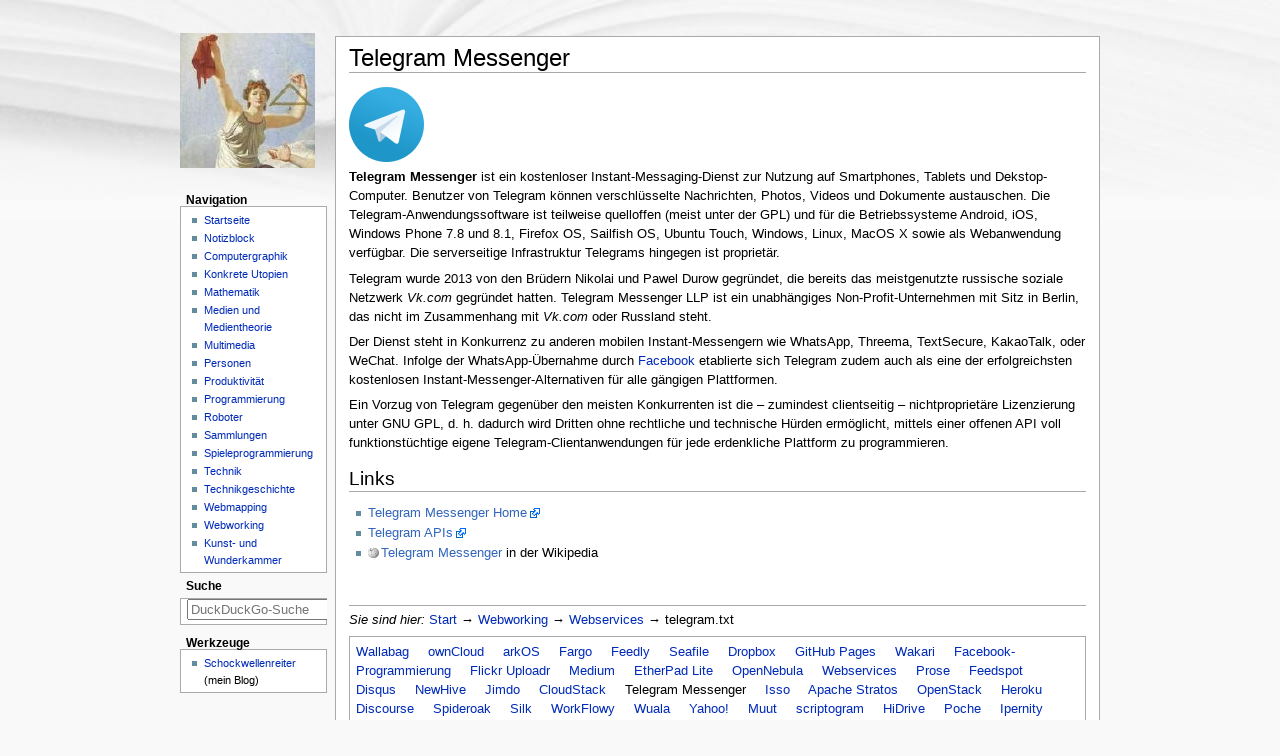

--- FILE ---
content_type: text/html
request_url: http://cognitiones.kantel-chaos-team.de/webworking/webservices/telegram.html
body_size: 9264
content:
<!DOCTYPE html PUBLIC "-//W3C//DTD XHTML 1.0 Transitional//EN"
    "http://www.w3.org/TR/xhtml1/DTD/xhtml1-transitional.dtd">
<html xmlns="http://www.w3.org/1999/xhtml" xml:lang="de" lang="de">
<head>
    
<meta http-equiv="content-type" content="text/html; charset=utf-8" />
<meta name="generator" content="RubyFrontier" />

    <link rel="stylesheet" href="../../stylesheets/default.css" type="text/css" />
<link rel="stylesheet" href="../../stylesheets/pastie.css" type="text/css" />

    
    <title>Telegram Messenger — Cognitiones Publicae</title>
	<!-- GoatCounter -->
    <script data-goatcounter="https://kantel.goatcounter.com/count"
            async src="//gc.zgo.at/count.js"></script>
	<!-- End GoatCounte Code -->
</head>
<body>
<div id="globalWrapper">
  <div id="column-content"> <!-- Hauptspalte (rechts) -->
    <div id="content">
      <div id="bodyContent" markdown="1">
		<!-- begin content -->
		<h1>Telegram Messenger</h1>
		
<p><img src="images/telegram.png" width="75" height="75" alt="image" /></p>

<p><strong>Telegram Messenger</strong> ist ein kostenloser Instant-Messaging-Dienst zur Nutzung auf Smartphones, Tablets und Dekstop-Computer. Benutzer von Telegram können verschlüsselte Nachrichten, Photos, Videos und Dokumente austauschen. Die Telegram-Anwendungssoftware ist teilweise quelloffen (meist unter der GPL) und für die Betriebssysteme Android, iOS, Windows Phone 7.8 und 8.1, Firefox OS, Sailfish OS, Ubuntu Touch, Windows, Linux, MacOS X sowie als Webanwendung verfügbar. Die serverseitige Infrastruktur Telegrams hingegen ist proprietär.</p>

<p>Telegram wurde 2013 von den Brüdern Nikolai und Pawel Durow gegründet, die bereits das meistgenutzte russische soziale Netzwerk <em>Vk.com</em> gegründet hatten. Telegram Messenger LLP ist ein unabhängiges Non-Profit-Unternehmen mit Sitz in Berlin, das nicht im Zusammenhang mit <em>Vk.com</em> oder Russland steht.</p>

<p>Der Dienst steht in Konkurrenz zu anderen mobilen Instant-Messengern wie WhatsApp, Threema, TextSecure, KakaoTalk, oder WeChat. Infolge der WhatsApp-Übernahme durch <a href="facebook.html">Facebook</a> etablierte sich Telegram zudem auch als eine der erfolgreichsten kostenlosen Instant-Messenger-Alternativen für alle gängigen Plattformen.</p>

<p>Ein Vorzug von Telegram gegenüber den meisten Konkurrenten ist die &#8211; zumindest clientseitig &#8211; nichtproprietäre Lizenzierung unter GNU GPL, d. h. dadurch wird Dritten ohne rechtliche und technische Hürden ermöglicht, mittels einer offenen API voll funktionstüchtige eigene Telegram-Clientanwendungen für jede erdenkliche Plattform zu programmieren.</p>

<h2>Links</h2>

<ul>
  <li><a class="extern" href="https://telegram.org/">Telegram Messenger Home</a></li>
  <li><a class="extern" href="https://core.telegram.org/api">Telegram APIs</a></li>
  <li><a class="wp" href="http://de.wikipedia.org/wiki/Telegram Messenger">Telegram Messenger</a> in der Wikipedia</li>
</ul>

		<!-- end content -->
		<br /><br />
		<hr />
		<p><i>Sie sind hier:</i> <a href="../../index.html">Start</a> → <a href="../webworking.html">Webworking</a> → <a href="webservices.html">Webservices</a> →  telegram.txt</p>
		<div id="subnav">  <ul class="subnav">
  <li><a href="wallabag.html">Wallabag</a></li>
<li><a href="owncloud.html">ownCloud</a></li>
<li><a href="arkos.html">arkOS</a></li>
<li><a href="fargo.html">Fargo</a></li>
<li><a href="feedly.html">Feedly</a></li>
<li><a href="seafile.html">Seafile</a></li>
<li><a href="dropbox.html">Dropbox</a></li>
<li><a href="githubpages.html">GitHub Pages</a></li>
<li><a href="wakari.html">Wakari</a></li>
<li><a href="fbprogrammierung.html">Facebook-Programmierung</a></li>
<li><a href="upoadr.html">Flickr Uploadr</a></li>
<li><a href="medium.html">Medium</a></li>
<li><a href="etherpad.html">EtherPad Lite</a></li>
<li><a href="opennebula.html">OpenNebula</a></li>
<li><a href="webservices.html">Webservices</a></li>
<li><a href="prose.html">Prose</a></li>
<li><a href="feedspot.html">Feedspot</a></li>
<li><a href="disqus.html">Disqus</a></li>
<li><a href="newhive.html">NewHive</a></li>
<li><a href="jimdo.html">Jimdo</a></li>
<li><a href="cloudstack.html">CloudStack</a></li>
<li>Telegram Messenger</li>
<li><a href="isso.html">Isso</a></li>
<li><a href="stratos.html">Apache Stratos</a></li>
<li><a href="openstack.html">OpenStack</a></li>
<li><a href="heroku.html">Heroku</a></li>
<li><a href="discourse.html">Discourse</a></li>
<li><a href="spideroak.html">Spideroak</a></li>
<li><a href="silk.html">Silk</a></li>
<li><a href="workflowy.html">WorkFlowy</a></li>
<li><a href="wuala.html">Wuala</a></li>
<li><a href="yahoo.html">Yahoo!</a></li>
<li><a href="muut.html">Muut</a></li>
<li><a href="scriptogram.html">scriptogram</a></li>
<li><a href="hidrive.html">HiDrive</a></li>
<li><a href="poche.html">Poche</a></li>
<li><a href="ipernity.html">Ipernity</a></li>
<li><a href="commentrave.html">comment_rave</a></li>
<li><a href="cloudnode.html">Cloudnode</a></li>
<li><a href="openshift.html">OpenShift</a></li>
<li><a href="zopehoster.html">Zope-Hoster</a></li>
<li><a href="facebook.html">Facebook</a></li>
<li><a href="wolframalpha.html">Wolfram Alpha</a></li>
<li><a href="eucalyptus.html">Eucalyptus</a></li>
<li><a href="cloudcomputing.html">Cloud Computing</a></li>
<li><a href="mediagoblin.html">MediaGoblin</a></li>
<li><a href="moodle.html">Moodle</a></li>
<li><a href="apachekafka.html">Apache Kafka</a></li>
<li><a href="lavish.html">Lavish</a></li>
<li><a href="flickr.html">Flickr</a></li>
<li><a href="twitter.html">Twitter</a></li>
<li><a href="surveymonkey.html">SurveyMonkey</a></li>
<li><a href="known.html">Known</a></li>
<li><a href="ifttt.html">IFTTT</a></li>
<li><a href="duckduckgo.html">DuckDuckGo</a></li>
<li><a href="seacloud.html">SeaCloud</a></li>
<li><a href="slack.html">Slack</a></li>
<li><a href="juvia.html">Juvia</a></li>
<li><a href="evernote.html">Evernote</a></li>

  </ul>
</div>
		<br />
	  </div> <!-- Ende bodyContent -->
	</div> <!-- Ende content -->
  </div> <!-- Ende Hauptspalte (rechts) -->
  <div id="column-one"> <!-- Navigation (links) -->
		<div class="portlet" id="p-logo">
		    <a href="../../index.html"><img src="../../images/logo.jpeg" width="135" height="135" alt="image" /></a>
		</div>
	<div class="portlet" id="p-navigation">
		<h5>Navigation</h5>
		<div class="pBody">
			  <ul class="subnav">
  <li><a href="../../index.html">Startseite</a></li>
<li><a href="../../notizblock/notizblock.html">Notizblock</a></li>
<li><a href="../../multimedia/computergraphik/computergraphik.html">Computergraphik</a></li>
<li><a href="../../utopien/utopien.html">Konkrete Utopien</a></li>
<li><a href="../../mathematik/mathematik.html">Mathematik</a></li>
<li><a href="../../medien/medien.html">Medien und Medientheorie</a></li>
<li><a href="../../multimedia/multimedia.html">Multimedia</a></li>
<li><a href="../../personen/personen.html">Personen</a></li>
<li><a href="../../produktivitaet/produktivitaet.html">Produktivität</a></li>
<li><a href="../../programmierung/programmierung.html">Programmierung</a></li>
<li><a href="../../roboter/roboter.html">Roboter</a></li>
<li><a href="../../sammlungen/sammlungen.html">Sammlungen</a></li>
<li><a href="../../multimedia/spieleprogrammierung/spieleprogrammierung.html">Spieleprogrammierung</a></li>
<li><a href="../../technik/technik.html">Technik</a></li>
<li><a href="../../technikgeschichte/technikgeschichte.html">Technikgeschichte</a></li>
<li><a href="../../webmapping/webmapping.html">Webmapping</a></li>
<li><a href="../webworking.html">Webworking</a></li>
<li><a href="../../kunstkammer/kunstkammer.html">Kunst- und Wunderkammer</a></li>

  </ul>

        </div>
	</div>
	<div class="portlet">
		<h5>Suche</h5>
        <p>
		<div class="pBody">
			<form method="get" id="search"
			 	action="http://duckduckgo.com/">
				<input type="hidden" name="sites" value="cognitiones.kantel-chaos-team.de" />
				<input type="text" class="search-query" name="q" maxlength="255"
				 placeholder="DuckDuckGo-Suche"/>
			</form>
		</div>
        </p>
	</div>
	<div class="portlet">
		<h5>Werkzeuge</h5>
		<div class="pBody">
			<ul>
				<li><a class="extern" href="https://kantel.github.io/">Schockwellenreiter</a> (mein Blog)</li>
			</ul>
		</div>
	</div>
  </div> <!-- Ende Naviation (links) -->
  <br clear="all" />
  <div id="footer">
	<p>
	<!-- RubyFrontier -->
	<a class="extern" href="http://www.apeth.com/RubyFrontierDocs/default.html"><img src="../../images/rubyfrontier_badge.png" width="80" height="15" alt="RubyFrontier Badge" title="Made with RubyFrontier" border="0" /></a> &nbsp; <a class="extern" href="http://creativecommons.org/licenses/by-nc-sa/3.0/de/"><img src="../../images/cc_80x15.png" width="80" height="15" alt="CC Logo" title="CC BY NC SA" border="0" /></a>
	<!-- Ende RubyFrontier -->
	</p>
	<p>telegram.txt · Erstellt: keine Angabe · Zuletzt geändert: keine Angabe</p>
	<p>Falls nicht anders bezeichnet, ist der Inhalt dieses Wikis unter der folgenden Lizenz veröffentlicht: <a class="extern" href="http://creativecommons.org/licenses/by-nc-sa/3.0/de/">CC Attribution-Noncommercial-Share Alike 3.0 Deutschland</a></p>
  </div> <!-- Ende footer -->
</div> <!-- Ende globalWrapper -->
</body>

</html>
